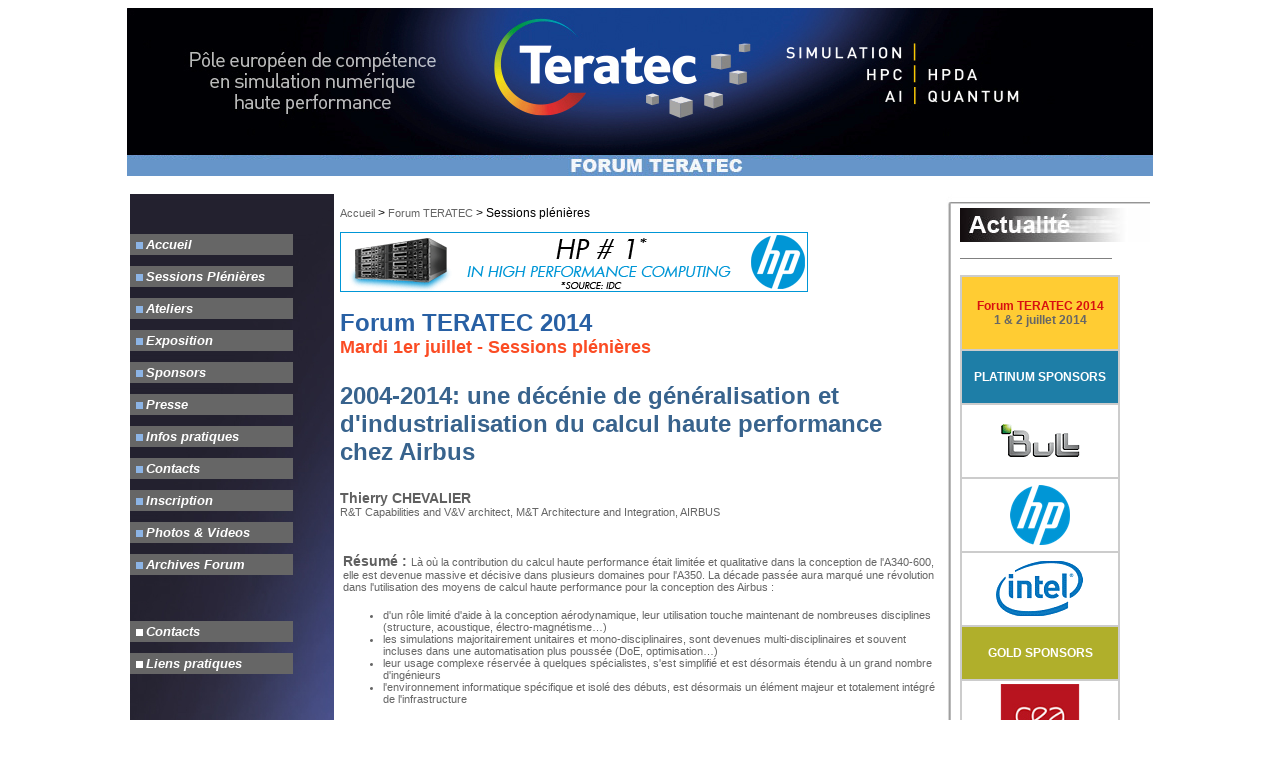

--- FILE ---
content_type: text/html
request_url: https://www.teratec.eu/forum_2014/colloque_13_Thierry_Chevalier.html
body_size: 5051
content:
<!DOCTYPE html PUBLIC "-//W3C//DTD XHTML 1.0 Transitional//EN" "http://www.w3.org/TR/xhtml1/DTD/xhtml1-transitional.dtd">
<html xmlns="http://www.w3.org/1999/xhtml">
<head>
<meta http-equiv="Content-Type" content="text/html; charset=iso-8859-1" />
<title>Ter@tec</title>

<script type="text/javascript">
<!--



function MM_preloadImages() { //v3.0
  var d=document; if(d.images){ if(!d.MM_p) d.MM_p=new Array();
    var i,j=d.MM_p.length,a=MM_preloadImages.arguments; for(i=0; i<a.length; i++)
    if (a[i].indexOf("#")!=0){ d.MM_p[j]=new Image; d.MM_p[j++].src=a[i];}}
}
//-->
</script>
<link href="../css/style.css" rel="stylesheet" type="text/css" />
<style type="text/css">
<!--
a:link {
	text-decoration: none;
}
a:visited {
	text-decoration: none;
}
a:hover {
	text-decoration: underline;
	color: #666666;
}
a:active {
	text-decoration: none;
	text-align: left;
}
-->
</style>
<link href="../css/menu_general.css" rel="stylesheet" type="text/css" />
<script src="../Scripts/AC_RunActiveContent.js" type="text/javascript"></script>
<style type="text/css">
<!--
.Texte {	font-family: Arial, Helvetica, sans-serif;
	font-size: 12px;
	color: #666666;
}
.Texte_colonne_droite {	font-family: Arial, Helvetica, sans-serif;
	font-size: 11px;
	color: #666666;
}
.Style15 {font-size: 24px}
.Style47 {
	font-weight: bold;
	font-size: 14px;
	color: #333333;
}
.Style53 {
	font-family: Arial, Helvetica, sans-serif;
	font-size: 14px;
}
.Style54 {
	font-family: Arial, Helvetica, sans-serif;
	font-size: 18px;
}
.Style48 {font-size: 18px}
-->
</style>

<!-- Google tag (gtag.js) -->
<script async src="https://www.googletagmanager.com/gtag/js?id=G-NJK15S0LBD"></script>
<script>
  window.dataLayer = window.dataLayer || [];
  function gtag(){dataLayer.push(arguments);}
  gtag('js', new Date());

  gtag('config', 'G-NJK15S0LBD');
</script>
<link href="http://www.teratec.eu/css/menu_accueil.css" rel="stylesheet" type="text/css" />
<style type="text/css">
.Style65 {color: #606060; font-size: 14px; font-family: Arial, Helvetica, sans-serif; font-weight: bold; }
</style>
<script type="text/javascript" src="http://www.teratec.eu/css/menu_unique_latin.js"></script>
</head>

<body>
<table width="1020" border="0" align="center" cellpadding="3" cellspacing="0" bgcolor="#FFFFFF">
  <tr>
    <td height="170" colspan="3" valign="top" background="../library/fond_entete_forum.jpg"><table width="1010" height="150" border="0" cellpadding="0" cellspacing="0">
      <tr>
        <td colspan="3"><img src="../library/rien.gif" width="1" height="15" /></td>
      </tr>
      <tr>
        <td width="290" height="64"><a href="../index.html"><img src="../library/rien.gif" width="270" height="60" border="0" /></a></td>
        <td width="610">&nbsp;</td>
        <td width="110">&nbsp;</td>
      </tr>
      <tr>
        <td colspan="3"><script type="text/javascript">
            paragraph();
        </script>
</td>
      </tr>
    </table></td>
  </tr>
  
  <tr>
    <td colspan="3"><img src="../library/rien.gif" width="1" height="1" /></td>
  </tr>
  <tr>
    <td width="131" valign="top"><iframe id="menu_gauche" src="menu_forum.html" width=204 height=1000 marginwidth=0 marginheight=0 hspace=0 vspace=0 frameborder=0 scrolling=no resize=no></iframe></td>
    <td width="617" align="left" valign="top"><p align="justify" class="textecontenu"><a href="../index.html" class="texte_menu">Accueil</a> &gt; <a href="index.html" class="texte_menu">Forum TERATEC</a> &gt; Sessions pl&eacute;ni&egrave;res</p>
    
     <p align="justify" class="textecontenu">
<iframe id="banniere" src="banniere.php" width=500 height=65 marginwidth=0 marginheight=0 hspace=0 vspace=0 frameborder=0 scrolling=no resize=no></iframe>     
     <p align="justify" class="Titre_menu_activites"><span class="Titre_menu_6996c7 Style13 Style15">Forum TERATEC 2014</span><br />
        <span class="Style54">Mardi 1er juillet - Sessions pl&eacute;ni&egrave;res</span></p>
     <p class="Titreatelier18"><strong>2004-2014: une décénie de généralisation et d'industrialisation du calcul haute performance chez Airbus</strong><br />
      </p>
     <p><strong class="Style65">Thierry CHEVALIER
</strong><br />
       <span class="texteaccueil">R&T Capabilities and V&V architect, M&T Architecture and Integration, AIRBUS<br />
       </span>
</p>
     </p>
     <table width="600" border="0">
       <tr>
         <td align="left" valign="top"><p><span class="Style65"><strong>R&eacute;sum&eacute;</strong> : </span><span class="texteaccueil">Là où la contribution du calcul haute performance était limitée et qualitative dans la conception de l'A340-600, elle est devenue massive et décisive dans plusieurs domaines pour l'A350.
           La décade passée aura marqué une révolution dans l'utilisation des moyens de calcul haute performance pour la conception des Airbus :
  </span></p>
           <ul class="texteaccueil">
             <li><span class="texteaccueil">d'un rôle limité d'aide à la conception aérodynamique, 
               leur utilisation touche maintenant de nombreuses disciplines (structure, acoustique, électro-magnétisme…)
             </span></li>
             <li>les simulations majoritairement unitaires et mono-disciplinaires, 
               sont devenues multi-disciplinaires et souvent incluses dans une automatisation plus poussée (DoE, optimisation…)</li>
             <li> leur usage complexe réservée à quelques spécialistes, 
              s'est simplifié et est désormais étendu à un grand nombre d'ingénieurs</li>
             <li>l'environnement informatique spécifique et isolé des débuts, 
               est désormais un élément majeur et totalement intégré de l'infrastructure                </li>
           </ul>
           <p><span class="texteaccueil">…/…
           </span></p>
           <p><span class="texteaccueil">A l'heure où le monde du calcul intensif s'apprête à vivre une nouvelle mutation similaire à celle que fut le passage du vectoriel au parallèle, 
             établir un bilan de ce qui a été réalisé et des lacunes qui subsistent peut aider à inclure dans cette mutation les ingrédients de succès plus grands encore.
             C'est à ce bilan que se propose de contribuer cette présentation.
          </span></p></td>
       </tr>
</table>
     </p>
     <table width="600" border="0">
       <tr>
         <td width="50%" align="center" valign="middle"><img src="Photos/Colloque/13_Thierry_Chevalier_Illustration_1.jpg" width="196" height="101" alt=""/></td>
         <td width="50%" align="center" valign="middle"><img src="Photos/Colloque/13_Thierry_Chevalier_Illustration_2.jpg" width="144" height="154" alt=""/></td>
       </tr>
     </table>
     </p>
     <table width="600" border="0">
       <tr>
         <td width="211" height="240" align="left" valign="top"><p><img src="Photos/Colloque/13_Thierry_Chevalier.jpg" /></p></td>
         <td width="379" align="left" valign="top"><p><span class="Style65"><strong>Biography</strong> : <strong class="Style65">Thierry CHEVALIER</strong></span></p>
           <p><span class="texteaccueil">Involved in first steps of porting  solvers on distributed memory parallel clusters in the late 80&rsquo;s, leading  architectural activities on integrating parallel HPC in scientific environment  within key aeronautic European framework projects in the late 90&rsquo;s, contributed  to define Airbus parallel integration framework FlowSimulator in the early  00&rsquo;s, leaded the deployment of grid capability in Airbus HPC during the late  00&rsquo;s<br />
          Currently in leading R&amp;T  capabilities and V&amp;V organization, as well as in charge of M&amp;T  architecture &amp; integration</span></p></td>
       </tr>
    </table>
     <p><span class="Titre_menu_6996c7"><img src="../library/accueil_liseret_forum.jpg" alt="" width="358" height="6" /></span></p>
     <table width="580" border="0" align="center" cellpadding="10" cellspacing="0" bordercolor="#999999" bgcolor="#666666">
        <tr>
          <td bgcolor="#ACC4F9"><div align="center">
            <p><span class="sous_titre_gris_gras">EXPOSITION&nbsp;<br />
              Pauses&nbsp;caf&eacute;s,&nbsp;d&eacute;jeuners&nbsp;et&nbsp;cocktail&nbsp;se&nbsp;d&eacute;roulont les 1er et 2 juillet sur&nbsp;l&rsquo;espace&nbsp;d&rsquo;exposition du&nbsp;Forum&nbsp;TERATEC 2014.</span>&nbsp;<br />
              </p>
            <p><span class="Texte">Moment&nbsp;fort de&nbsp;rencontres et d'&eacute;changes avec &nbsp;les&nbsp;principaux&nbsp;acteurs&nbsp;du&nbsp;HPC pr&eacute;sentant leurs&nbsp;produits,&nbsp;leurs
              r&eacute;alisations&nbsp;et&nbsp;leurs&nbsp;projets&nbsp;de&nbsp;recherche&nbsp;et&nbsp;de&nbsp;d&eacute;veloppement.</span></p>
          </div></td>
        </tr>
      </table>
      <div align="left"></div>
      <p class="Titre_menu_6996c7"><img src="../library/accueil_liseret_forum.jpg" alt="" width="358" height="6" /></p>
      <p class="sous_titre_gris_gras_italique"> <a href="../forum_2013/colloque.html" class="sous_titre_gris_gras_italique"><img src="../library/carre_forum_p3.gif" width="31" height="9" /> Pour retrouver les interventions des sessions pl&eacute;ni&egrave;res du Forum TERATEC 2013</a></p>
      <ul>
        <li class="texteaccueilNoir">Herv&eacute; MOUREN, Directeur de TERATEC</li>
        <li class="texteaccueilNoir">David ROS Vice-pr&eacute;sident du Conseil G&eacute;n&eacute;ral de l&rsquo;Essonne</li>
        <li class="texteaccueilNoir">Charbel FARHAT, Stanford University</li>
        <li class="texteaccueilNoir">Sudip DOSANJH, Division Director, NERSC (National Energy Research Scientific Computing Center) </li>
        <li class="texteaccueilNoir">Stefano ODORIZZI, CEO, ENGINSOFT</li>
        <li class="texteaccueilNoir">Dr David LECOMBER, COO of ALLINEA SOFTWARE</li>
        <li class="texteaccueilNoir">Jean-Fran&ccedil;ois MINSTER, Directeur Scientifique de TOTAL</li>
        <li class="texteaccueilNoir">R&eacute;gis REAU, Directeur Scientifique d&rsquo;AIR LIQUIDE</li>
        <li class="texteaccueilNoir">Alvis BRAZMA, Senior Team Leader, Functional Genomics, EMBL/EBI (Eur. Bioinformatics Inst.)</li>
        <li class="texteaccueilNoir">Marie-Pierre DE BAILLIENCOURT, DGA de BULL</li>
        <li class="texteaccueilNoir">G&eacute;rard ROUCAIROL, Pr&eacute;sident de TERATEC</li>
        <li class="texteaccueilNoir">Louis GALLOIS, Commissaire g&eacute;n&eacute;ral &agrave; l&rsquo;investissement</li>
      </ul>
      <p class="Titre_menu_6996c7"><img src="../library/accueil_liseret_forum.jpg" alt="" width="358" height="6" /></p>
      <div align="left">
        <p class="sous_titre_gris_gras_italique"> <img src="../library/carre_forum_p3.gif" width="31" height="9" /> <a href="../forum_2012/colloque.html" class="sous_titre_gris_gras_italique">Pour retrouver les interventions des sessions pl&eacute;ni&egrave;res du Forum TERATEC 2012 </a></p>
        <ul>
          <li class="texteaccueilNoir">Nelson MACULAN, ancien ministre de l'Education (Br&eacute;sil), professeur &agrave; l&rsquo;Universit&eacute; f&eacute;d&eacute;rale de Rio-de-Janeiro</li>
          <li class="texteaccueilNoir">Robert MADELIN, Directeur g&eacute;n&eacute;ral Soci&eacute;t&eacute; de l&rsquo;information et m&eacute;dias de la Commission Europ&eacute;enne</li>
          <li class="texteaccueilNoir">David ROS, Vice-président, CONSEIL GENERAL DE L’ESSONNE</li>
          <li class="texteaccueilNoir">Philippe GILLET, Vice-pr&eacute;sident, ECOLE POLYTECHNIQUE FEDERALE DE LAUSANNE </li>
          <li class="texteaccueilNoir">Anthony LICHNEWSKY, Software Architect- HPC Specialist, SCHLUMBERGER </li>
          <li class="texteaccueilNoir">Steve BARBER, Chief Executive Officer , XYRATEX </li>
          <li class="texteaccueilNoir">Ananth KRISHNAN, CTO, TATA CONSULTANCY SERVICES </li>
          <li class="texteaccueilNoir">David SILAGY, Directeur de centre de recherche, ARKEMA&nbsp; </li>
          <li class="texteaccueilNoir">Joel MONNIER, Pr&eacute;sident, KALRAY</li>
          <li class="texteaccueilNoir"><span class="texteaccueilNoir">Bernard QUERLEUX, PhD, HdR&nbsp;, L&rsquo;OREAL Recherche &amp; Innovation&nbsp; </span><br />
            <em>&nbsp;</em></li>
        </ul>
        <p class="Titre_menu_activites Style48"><span class="sous_titre_gris_gras_italique"><a href="../forum_2011/colloque.html" class="sous_titre_gris_gras_italique"><img src="../library/carre_forum_p3.gif" width="31" height="9" border="0" /> Pour retrouver les interventions des sessions pl&eacute;ni&egrave;res du Forum TERATEC 2011 </a></span><br />
        </p>
        <ul>
          <li class="texteaccueilNoir">Eric BESSON, Ministre charg&eacute; de l'Industrie, de l'&Eacute;nergie et de l'&Eacute;conomie num&eacute;rique</li>
          <li class="texteaccueilNoir">David ROS, Vice-président du Conseil Général de l'Essonne </li>
          <li class="texteaccueilNoir">Rudolf  HAGGENMUELLER, President d&rsquo; ITEA 2 </li>
          <li class="texteaccueilNoir">Tadashi WATANABE,  Next-Generation Supercomputer R&amp;D Center, RIKEN (Japan)</li>
          <li class="texteaccueilNoir">Catharine VAN INGEN, MICROSOFT Research</li>
          <li class="texteaccueilNoir">Daniel  ZAMPARINI, Directeur des Syst&egrave;mes d'Information du Groupe PSA PEUGEOT CITRO&Euml;N </li>
          <li class="texteaccueilNoir">Vincent GARNIER, Vice-President  Research and Technology, SNECMA GROUPE SAFRAN</li>
          <li class="texteaccueilNoir">Daniel VANDERHAEGEN, Directeur du D&eacute;partement de Physique Th&eacute;orique et  Appliqu&eacute;e, CEA</li>
          <li class="texteaccueilNoir">Fran&ccedil;ois BANCILHON, CEO DATA PUBLICA</li>
          <li class="texteaccueilNoir">Eric  JACQUET-LAGREZE, Directeur Associ&eacute; et Fondateur d&rsquo;EURODECISION</li>
        </ul>
        <p><em><a href="../forum_2010/colloque.html" class="sous_titre_gris_gras_italique"><img src="../library/carre_forum_p3.gif" alt="" width="31" height="9" border="0" /> Pour retrouver les interventions des sessions pl&eacute;ni&egrave;res du Forum TERATEC 2010 </a></em></p>
        <ul>
          <li class="texteaccueilNoir">Christine LAGARDE, Ministre de l'Économie, de l'Industrie et de l'Emploi</li>
          <li class="texteaccueilNoir">Thierry MANDON, Pr&eacute;sident d&eacute;l&eacute;gu&eacute; du Conseil G&eacute;n&eacute;ral de l&rsquo;Essonne</li>
          <li class="texteaccueilNoir">Zoran STAN&#269;I&#269;,  Directeur G&eacute;n&eacute;ral Adjoint, DG Soci&eacute;t&eacute; de l&rsquo;Information et M&eacute;dias, Commission Europ&eacute;enne</li>
          <li class="texteaccueilNoir">Michael STRAYER, Associate  Director, DOE Office of Advanced Scientific Computing Research</li>
          <li class="texteaccueilNoir">Earl JOSEPH, IDC  Program Vice President for HPC</li>
          <li class="texteaccueilNoir">Leonardo Flores A&ntilde;over, Commission Europ&eacute;enne</li>
          <li class="texteaccueilNoir">Jean GONNORD, Chef du projet  simulation num&eacute;rique et informatique du CEA</li>
          <li class="texteaccueilNoir"> Catherine RIVIERE, PDG de GENCI</li>
          <li class="texteaccueilNoir">Bruno STOUFFLET,  Directeur de Prospective, DASSAULT AVIATION</li>
          <li class="texteaccueilNoir">Pierre FIORINI, PDG de HPC  PROJECT&nbsp; </li>
          <li class="texteaccueilNoir">Herv&eacute;  CHARRUE, Directeur R&amp;D de CSTB</li>
          <li class="texteaccueilNoir">Guillaume DEVAUCHELLE, Directeur R&amp;D du Groupe VALEO&nbsp; </li>
          <li class="texteaccueilNoir">Jean-Charles HOURCADE, ACADEMIE DES TECHNOLOGIES</li>
        </ul>
        <p><em><a href="../forum_2009/colloque.html" class="sous_titre_gris_gras_italique"><img src="../library/carre_forum_p3.gif" alt="" width="31" height="9" border="0" /> Pour retrouver les interventions des sessions pl&eacute;ni&egrave;res du Forum TERATEC 2009</a></em></p>
        <ul>
          <li class="texteaccueilNoir">Thierry MANDON, Président délégué du Conseil général de l'Essonne          </li>
          <li class="texteaccueilNoir">Elizabeth JASKULKE, vice&#8208;pr&eacute;sidente du MEDEF</li>
          <li class="texteaccueilNoir">Herbert CORNELIUS, Director Advanced Computing Center EMEA,  INTEL</li>
          <li class="texteaccueilNoir">Jen-Hsun HUANG, Co-founder, President and Chief Executive Officer, NVIDIA</li>
          <li class="texteaccueilNoir">Alain de ROUVRAY, Pr&eacute;sident du Conseil d&rsquo;Administration, ESI Group</li>
          <li class="texteaccueilNoir">Michel ROCHETTE, R&amp;D Director, ANSYS</li>
          <li class="texteaccueilNoir">Yann BARBAUX, Head of EADS Innovation Works</li>
          <li class="texteaccueilNoir">James TRUCHARD, President and CEO, NATIONAL INSTRUMENTS</li>
          <li class="texteaccueilNoir">Pierre BEAL, Directeur G&eacute;n&eacute;ral, NUMTECH</li>
          <li class="texteaccueilNoir">Philippe BOUGEAULT, Directeur du D&eacute;partement Recherche ECMWF M&eacute;t&eacute;o France</li>
        </ul>
      </div>
      <p align="center">&nbsp;</p>
      <p class="textecontenu"><br />
      </p>
      <p>&nbsp;</p>
    <p>&nbsp;</p></td>
   <td width="204" valign="top"><iframe id="menu_droit" src="menu_droit_forum.html" width=204 height=2700 marginwidth=0 marginheight=0 hspace=0 vspace=0 frameborder=0 scrolling=no resize=no></iframe></td>
  </tr>
  <tr>
    <td height="20" colspan="3" class="textecontenu"><div align="center"><span class="textecontenu">&copy;   Teratec - Tous droits r&eacute;serv&eacute;s -</span> <a href="../info/mentions_legales.html" class="texte_menu">Mentions   l&eacute;gales</a></div></td>
  </tr>
</table>
</body>
</html>


--- FILE ---
content_type: text/html
request_url: https://www.teratec.eu/forum_2014/menu_forum.html
body_size: 880
content:
<!DOCTYPE html PUBLIC "-//W3C//DTD XHTML 1.0 Transitional//EN" "http://www.w3.org/TR/xhtml1/DTD/xhtml1-transitional.dtd">
<html xmlns="http://www.w3.org/1999/xhtml">
<head>
<meta http-equiv="Content-Type" content="text/html; charset=iso-8859-1" />
<title>Document sans nom</title>


<link href="../css/menu_6996c7.css" rel="stylesheet" type="text/css" />
<style type="text/css">
body {
	background-image: url(../library/fond_menu_gauche.jpg);
}
</style>

<!-- Google tag (gtag.js) -->
<script async src="https://www.googletagmanager.com/gtag/js?id=G-NJK15S0LBD"></script>
<script>
  window.dataLayer = window.dataLayer || [];
  function gtag(){dataLayer.push(arguments);}
  gtag('js', new Date());

  gtag('config', 'G-NJK15S0LBD');
</script>
<link href="http://www.teratec.eu/css/menu_accueil.css" rel="stylesheet" type="text/css" />
<script type="text/javascript" src="http://www.teratec.eu/css/menu_unique_latin.js"></script>
</head>


<body>
<table width="163" border="0" align="left" cellpadding="3" cellspacing="0">
  <tbody>
    <tr>
      <td align="left">&nbsp;</td>
    </tr>
    <tr>
      <td align="left" background="../library/fond_titre_menu_gauche.gif" class="titre_menu_gauche"><img src="../library/carre_simple_documentation.gif" hspace="3" border="0" /><a href="index.html" target="_top" class="sous_titre_menu">Accueil</a></td>
    </tr>
    <tr>
      <td align="left" class="titre_menu_gauche"><img src="../library/rien.gif" width="1" height="5" /></td>
    </tr>
    <tr>
      <td align="left" background="../library/fond_titre_menu_gauche.gif" class="titre_menu_gauche"><img src="../library/carre_simple_documentation.gif" hspace="3" border="0" /><a href="colloque.html" target="_top" class="sous_titre_menu">Sessions Pl&eacute;ni&egrave;res</a></td>
    </tr>
    <tr>
      <td align="left" class="titre_menu_gauche"><img src="../library/rien.gif" width="1" height="5" /></td>
    </tr>
    <tr>
      <td align="left" background="../library/fond_titre_menu_gauche.gif" class="titre_menu_gauche"><img src="../library/carre_simple_documentation.gif" hspace="3" border="0" /><a href="ateliers.html" target="_top" class="sous_titre_menu">Ateliers </a><a href="membres.html" target="_top" class="titre_menu_gauche"></a></td>
    </tr>
    <tr>
      <td align="left" class="titre_menu_gauche"><img src="../library/rien.gif" width="1" height="5" /></td>
    </tr>
    <tr>
      <td align="left" background="../library/fond_titre_menu_gauche.gif" class="titre_menu_gauche"><img src="../library/carre_simple_documentation.gif" hspace="3" border="0" /><a href="exposition.html" target="_top" class="sous_titre_menu">Exposition</a></td>
    </tr>
    <tr>
      <td align="left" class="titre_menu_gauche"><img src="../library/rien.gif" width="1" height="5" /></td>
    </tr>
    <tr>
      <td align="left" background="../library/fond_titre_menu_gauche.gif" class="titre_menu_gauche"><img src="../library/carre_simple_documentation.gif" hspace="3" border="0" /><a href="partenaires.html" target="_top" class="sous_titre_menu">Sponsors</a></td>
    </tr>
    <tr>
      <td align="left" class="titre_menu_gauche"><img src="../library/rien.gif" width="1" height="5" /></td>
    </tr>
    <tr>
      <td align="left" background="../library/fond_titre_menu_gauche.gif" class="titre_menu_gauche"><img src="../library/carre_simple_documentation.gif" hspace="3" border="0" /><a href="presse.html" target="_top" class="sous_titre_menu">Presse</a></td>
    </tr>
        <tr>
      <td align="left" class="titre_menu_gauche"><img src="../library/rien.gif" width="1" height="5" /></td>
    </tr>
    <tr>
      <td align="left" background="../library/fond_titre_menu_gauche.gif" class="titre_menu_gauche"><img src="../library/carre_simple_documentation.gif" hspace="3" border="0" /><a href="infos_pratiques.html" target="_top" class="sous_titre_menu">Infos pratiques</a></td>
    </tr>
    <tr>
      <td align="left" class="titre_menu_gauche"><img src="../library/rien.gif" width="1" height="5" /></td>
    </tr>
    <tr>
      <td align="left" background="../library/fond_titre_menu_gauche.gif" class="titre_menu_gauche"><img src="../library/carre_simple_documentation.gif" hspace="3" border="0" /><a href="contacts.html" target="_top" class="sous_titre_menu">Contacts</a></td>
    </tr>
    <tr>
      <td align="left" class="titre_menu_gauche"><img src="../library/rien.gif" width="1" height="5" /></td>
    </tr>
    <tr>
      <td align="left" background="../library/fond_titre_menu_gauche.gif" class="titre_menu_gauche"><img src="../library/carre_simple_documentation.gif" hspace="3" border="0" /><a href="https://teratec.eu/forum/inscription.php" target="_top" class="sous_titre_menu">Inscription</a></td>
</tr>

    <tr>
      <td align="left" class="titre_menu_gauche"><img src="../library/rien.gif" width="1" height="5" /></td>
    </tr>
    <td align="left" background="../library/fond_titre_menu_gauche.gif" class="titre_menu_gauche"><img src="../library/carre_simple_documentation.gif" hspace="3" border="0" /><a href="Photos_Videos.html" target="_top" class="sous_titre_menu">Photos & Videos</a></td>
    <tr>
      <td align="left" class="titre_menu_gauche"><img src="../library/rien.gif" width="1" height="5" /></td>
    </tr>

    <tr>
      <td align="left" background="../library/fond_titre_menu_gauche.gif" class="titre_menu_gauche"><img src="../library/carre_simple_documentation.gif" hspace="3" border="0" /><a href="archives_forum.html" target="_top" class="sous_titre_menu">Archives Forum</a></td>
</tr>
    <tr>
      <td class="titre_menu_gauche">&nbsp;</td>
    </tr>
  </tbody>
</table>
<p>&nbsp;</p>
<p>&nbsp;</p>
<p>&nbsp;</p>
<p>&nbsp;</p>
<p>&nbsp;</p>
<p>&nbsp;</p>
<p>&nbsp;</p>
<p>&nbsp;</p>
<p>&nbsp;</p>
<p>&nbsp;</p>
<p>&nbsp;</p>
<table width="163" border="0" align="left" cellpadding="3" cellspacing="0">
  <tbody>
    <tr>
      <td align="left">&nbsp;</td>
    </tr>
    <tr>
      <td width="235" align="left" background="../library/fond_titre_menu_gauche.gif" class="titre_menu_gauche"><img src="../library/carre_blanc.gif" width="7" height="7" hspace="3" border="0" /><a href="../info/contacts.html" target="_top" class="sous_titre_menu">Contacts</a></td>
    </tr>
    <tr>
      <td align="left" class="titre_menu_gauche"><img src="../library/rien.gif" width="1" height="5" /></td>
    </tr>
    <tr>
      <td align="left" background="../library/fond_titre_menu_gauche.gif" class="titre_menu_gauche"><img src="../library/carre_blanc.gif" width="7" height="7" hspace="3" border="0" /><a href="../info/liens_pratiques.html" target="_top" class="sous_titre_menu">Liens pratiques</a><a href="comment_adherer.html" target="_top" class="titre_menu_gauche"></a><a href="membres.html" target="_top" class="titre_menu_gauche"></a></td>
    </tr>
    <tr>
      <td class="titre_menu_gauche">&nbsp;</td>
    </tr>
    <tr>
      <td></td>
    </tr>
  </tbody>
</table>
<p>&nbsp;</p>
<p>&nbsp;</p>
<p>&nbsp;</p>
<table width="163" border="0" align="left" cellpadding="3" cellspacing="0">
  <tbody>
    <tr>
      <td align="left">&nbsp;</td>
    </tr>
    <tr>
      <td width="235" align="left"><img src="../library/actu_newsletter.jpg" width="203" height="34" /></td>
    </tr>
    <tr>
      <td align="left" class="titre_menu_gauche"><img src="../library/rien.gif" width="1" height="5" /></td>
    </tr>
    <tr>
      <td align="left" class="titre_menu_gauche"><span class="textecontenu"><a href="http://www.teratec.eu/actu/newsletter/newsletter.php" target="_top"><img src="../library/actu_ico_newsletter_new.jpg" width="125" height="178" hspace="15" border="0" /></a></span></td>
    </tr>
    <tr>
      <td></td>
    </tr>
  </tbody>
</table>
</body>
</html>


--- FILE ---
content_type: text/html; charset=UTF-8
request_url: https://www.teratec.eu/forum_2014/banniere.php
body_size: 288
content:
<HTML>
<meta http-equiv="refresh" content="5;url='http://www.teratec.eu/forum/banniere.php'" />
<HEAD>
<TITLE></TITLE>



<!-- Google tag (gtag.js) -->
<script async src="https://www.googletagmanager.com/gtag/js?id=G-NJK15S0LBD"></script>
<script>
  window.dataLayer = window.dataLayer || [];
  function gtag(){dataLayer.push(arguments);}
  gtag('js', new Date());

  gtag('config', 'G-NJK15S0LBD');
</script>
</head>
<BODY>



<a href="http://h20311.www2.hp.com/hpc/us/en/hpc-index.html" target=_blank"" title="HP"><img src="http://www.teratec.eu/library/bannieres/468x60_HP_Teratec_fond_blanc_2012.gif" border=0"" alt="HP" /></a></BODY>
</HTML> 


--- FILE ---
content_type: text/html
request_url: https://www.teratec.eu/forum_2014/menu_droit_forum.html
body_size: 1619
content:
<!DOCTYPE html PUBLIC "-//W3C//DTD XHTML 1.0 Transitional//EN" "http://www.w3.org/TR/xhtml1/DTD/xhtml1-transitional.dtd">
<html xmlns="http://www.w3.org/1999/xhtml">
<head>
<meta http-equiv="Content-Type" content="text/html; charset=iso-8859-1" />
<title>Ter@tec</title>

<link href="../css/style.css" rel="stylesheet" type="text/css" />

<style type="text/css">
body {
	background-image: url(../library/fond_menu_droit.gif);
}
.Style14 {font-family: Verdana, Arial, Helvetica, sans-serif}
.Style15 {font-size: 12px}
</style>

<!-- Google tag (gtag.js) -->
<script async src="https://www.googletagmanager.com/gtag/js?id=G-NJK15S0LBD"></script>
<script>
  window.dataLayer = window.dataLayer || [];
  function gtag(){dataLayer.push(arguments);}
  gtag('js', new Date());

  gtag('config', 'G-NJK15S0LBD');
</script>
</head>
<body>
<table width="300" border="0" cellspacing="0" cellpadding="10">
  <tr>
    <td><table width="198" border="0" cellpadding="4" cellspacing="0">
        <tr>
          <td width="190" height="5" align="left" valign="top"><a href="../actu/index.html" target="_top"><img src="../library/actu.jpg" alt="" border="0" /></a></td>
        </tr>
        <tr>
          <td height="5" align="left" valign="top"><hr align="left" width="150" size="1" noshade="noshade" /></td>
        </tr>
        <tr>
          <td height="5" align="left" valign="top" class="textecontenuNoir"><table width="160" height="2322"  border="1" align="left" cellpadding="1" cellspacing="0" bordercolor="#CCCCCC">
            <tr>
              <td width="154" height="70" align="center" valign="middle" bgcolor="#FFCC33" class="sous_titre_gris_gras"><div align="center"><span class="Titre_menu_rouge">Forum TERATEC 2014</span><span class="Style14"><br />
                <span class="sous_titre_menu  Style15">1 &amp; 2 juillet 2014</span></span></div></td>
            </tr>
            <tr>
              <td height="50" align="left" valign="middle" bgcolor="#1E7EA7" class="textecontenu"><div align="center" class="textecontenuBlanc"><strong>PLATINUM SPONSORS</strong></div></td>
            </tr>
            
            <tr>
              <td height="70" align="left" valign="middle" class="textecontenu"><div align="center"><a href="http://www.bull.com/fr/extreme-computing/" target="_top"><img src="../library/logos_100/logo_Bull_100.gif" alt="" border="0" /></a></div></td>
            </tr>
            
            <tr>
              <td height="70" align="left" valign="middle" class="textecontenu"><div align="center"><a href="../qui/membres_HP.html" target="_top"><img src="../library/logos_100/Logo_HP_Blue_RGB_150_MX_60.png" width="60" height="60" alt=""/></a></div></td>
            </tr>
            
            
            
            <tr>
              <td height="70" align="left" valign="middle" class="textecontenu"><div align="center"><a href="../qui/membres_Intel.html" target="_top"><img src="../library/logos/logo_Intel.gif" width="92" height="62" border="0" /></a></div></td>
            </tr>
            <tr>
              <td height="50" align="left" valign="middle" bgcolor="#B0AF2B" class="textecontenu"><div align="center" class="textecontenuBlanc"><strong>GOLD SPONSORS</strong></div></td>
            </tr>
            
            <tr>
              <td height="70" align="left" valign="middle"><div align="center"><a href="../qui/membres_CEA.html" target="_top"><img src="../library/logos_100/Logo_Cea_new_80.jpg" width="80" height="65" border="0" /></a></div></td>
            </tr>
            <tr>
              <td height="70" align="center" valign="middle"><div align="center"></div>
                <a href="http://www.panasas.com/" target="_top"><img src="../library/logos/Logo_Panasas_HR.jpg" width="150" height="63" border="0" /></a></td>
            </tr>
            <tr>
              <td height="50" align="left" valign="middle" bgcolor="#989494" class="textecontenu"><div align="center" class="textecontenuBlanc"><strong>SILVER SPONSORS</strong></div></td>
            </tr>
            <tr>
              <td height="70" align="center" valign="middle" ><a href="../qui/membres_AMD.html" target="_top"><img src="../library/logos_100/Logo_AMD_100.jpg" width="100" height="38" alt=""/></a></td>
            </tr>
            <tr>
              <td height="70" align="center" valign="middle" ><a href="../qui/membres_Carri_Systems.html" target="_top"><img src="../library/logos_100/logo_carri_systems_100.jpg" width="100" height="27" alt=""/></a></td>
            </tr>
            <tr>
              <td height="70" align="center" valign="middle"><a href="../../qui/membres_DDN.html" target="_top"><img src="../library/logos_100/logo_ddn_red_100.jpg" width="100" height="18" alt=""/></a></td>
            </tr>
            <tr>
              <td height="70" align="center" valign="middle"><a href="../qui/membres_Dell.html" target="_top"><img src="../library/logos_100/Logo_Dell_60.jpg" width="60" height="60" alt=""/></a></td>
            </tr>
            <tr>
              <td height="70" align="center" valign="middle"><a href="../../qui/membres_Fujitsu.html" target="_top"><img src="../library/logos_100/Logo_Fujitsu_100.jpg" width="100" height="62" alt=""/></a></td>
            </tr>
            <tr>
              <td height="70" align="left" valign="middle"><div align="center"><a href="../qui/membres_Genci.html" target="_top"><img src="../library/logos_100/Genci_new_60.jpg" width="60" height="70" alt=""/></a></div></td>
            </tr>
            <tr>
              <td height="70" align="center" valign="middle"><a href="http://www.teratec.eu/qui/membres_Mathworks.html" target="_top"><img src="../library/logos_100/Logo_Mathworks_100_new.jpg" width="100" height="20" alt=""/></a></td>
            </tr>
            <tr>
              <td height="70" align="center" valign="middle"><a href="http://www.nvidia.fr/object/gpu-computing-fr.html " target="_top"><img src="../library/logos_100/Logo_NVidia_NVLogo_2D_VERTICALE_70.jpg" width="70" height="52" alt=""/></a></td>
            </tr>
            <tr>
              <td height="70" align="left" valign="middle"><div align="center"><a href="../qui/membres_SGI.html" target="_top"><img src="../library/logos_100/logo_Sgi_100.gif" width="100" height="34" border="0" /></a></div></td>
            </tr>
            <tr>
              <td height="70" align="center" valign="middle"><a href="../qui/membres_Sysfera.html" target="_top"><img src="../library/logos_100/logo_sysfera_100.jpg" width="100" height="49" alt=""/></a></td>
            </tr>
            <tr>
              <td height="20" align="center" valign="middle" bgcolor="#EDE4C7"><span class="Titre_menu_bleu">PARTENAIRE</span></td>
            </tr>
            <tr>
              <td height="70" align="center" valign="middle"><a href="
           http://www.systematic-paris-region.org/   " target="_top"><img src="http://www.teratec.eu/library/logos/Logo_Systematic_150.jpg" width="150" height="24" alt=""/></a></td>
            </tr>
            
            
            <tr>
              <td height="50" align="center" valign="middle" bgcolor="#D95364"><div align="center" class="textecontenuBlanc"><strong>PARTENAIRES PRESSE</strong></div></td>
            </tr>
            <tr>
              <td height="70" align="center" valign="middle"><div align="center">
                <p><a href="http://www.cad-magazine.com/" target="_top"><img src="../library/logos/logo_cad_magazine_150.jpg" width="150" height="37" border="0" /></a></p>
              </div></td>
            </tr>
            <tr>
              <td height="70" align="center" valign="middle"><a href="http://www.cloudmagazine.fr/" target="_top"><img src="../library/logos/Logo_Cloud_Magasine_150.jpg" width="150" height="38" alt=""/></a></td>
            </tr>
            <tr>
              <td height="70" align="center" valign="middle"><a href="http://www.datanami.com/" target="_top"><img src="../library/logos/Datanami_logo_150.jpg" width="150" height="65" alt=""/></a></td>
            </tr>
            <tr>
              <td height="70" align="center" valign="middle"><a href="http://www.enterprisetech.com/" target="_top"><img src="../library/logos/EnterpriseTech_150.jpg" width="150" height="47" alt=""/></a></td>
            </tr>
            <tr>
              <td height="70" align="center" valign="middle"><a href="http://www.essais-simulations.com/" target="_top"><img src="../library/logos/Logo_Essais_Simulations_150.jpg" width="150" height="28" border="0" /></a></td>
            </tr>
            <tr>
              <td height="70" align="center" valign="middle"><a href="http://www.hpcmagazine.fr/" target="_top"><img src="../library/logos/Logo_HPC_Magazine_150.jpg" width="150" height="27" border="0" /></a></td>
            </tr>
            <tr>
              <td height="70" align="center" valign="middle"><a href="http://www.hpcwire.com/" target="_top"><img src="../library/logos_100/logo_HPCwire_50.jpg" width="125" height="50" /></a></td>
            </tr>
            <tr>
              <td height="70" align="center" valign="middle"><a href="http://insidehpc.com/" target="_top"><img src="../library/logos/Logo_InsideHPC_150.jpg" width="150" height="53" alt=""/></a></td>
            </tr>
            <tr>
              <td height="70" align="center" valign="middle"><a href="http://www.industrie-techno.com/" target="_top"><img src="../library/logos_100/logo_IT_70.jpg" width="70" height="73" border="0" /></a></td>
            </tr>
            <tr>
              <td height="70" align="center" valign="middle"><a href="http://www.lemondeinformatique.fr/" target="_top"><img src="../library/logos/logo_Le_Monde_Informatique_150.jpg" width="150" height="30" alt=""/></a></td>
            </tr>
            <tr>
              <td height="70" align="center" valign="middle"><a href="http://www.usinenouvelle.com/" target="_top"><img src="../library/logos_100/Logo_Usine_Nouvelle_100.jpg" width="100" height="50" border="0" /></a></td>
            </tr>
            <tr>
              <td height="70" align="center" valign="middle"><a href="http://www.manufacturing.fr/" target="_top"><img src="../library/logos_100/Logo_Manufacturing_fr.jpg" width="100" height="67" border="0" /></a></td>
            </tr>
            <tr>
              <td height="70" align="center" valign="middle"><a href="http://www.scientific-computing.com/" target="_top"><img src="../library/logos/Logo_SCW_150.jpg" width="150" height="46" alt=""/></a></td>
            </tr>
            
            
          </table></td>
        </tr>
        <tr>
          <td height="5" align="left" valign="top"><hr align="left" width="150" size="1" noshade="noshade" /></td>
        </tr>
        
        
    </table>
    </td>
  </tr>
</table>
</body>
</html>


--- FILE ---
content_type: text/css
request_url: https://www.teratec.eu/css/menu_general.css
body_size: 443
content:

#menu {list-style-type:none; margin:10px 0 10px 5px; padding:0;}
#menu li {float:left; padding:0; margin:0 1px 0 0; position:relative; width:160px; height:3em; z-index:100;}
#menu li dl {position:absolute; top:2px; left:0;}
#menu li a, #menu li a:visited {text-decoration:none;}
#menu li dd {display:none;}
#menu li:hover, #menu li a:hover {border:0;}
#menu li:hover dd, #menu li a:hover dd {display:block;}
#menu li:hover dl, #menu li a:hover dl {padding-bottom:20px;}
#menu table {border-collapse:collapse; padding:0; margin:-1px; font-size:1em;}
#menu dl {width: 160px; margin: 0; padding: 0; background: #bababa url(../library/bottom_160.gif) no-repeat bottom left; text-align:center; cursor:pointer;}
#menu dt {margin:0; padding: 5px; font-size: 0.9em; color: #fff; border-bottom:1px solid #444;}
#menu .one {background: #f79646 url(../library/top_160.gif) no-repeat top left; font-family: verdana, arial, helvetica, sans-serif; font-size:0.9em; color:#000; }
#menu .two {background: #fb4c24 url(../library/top_160_d_gris.gif) no-repeat top left;}
#menu .three {background: #d81010 url(../library/top_160_gris.gif) no-repeat top left;}
#menu .four {background: #4477aa url(../library/top_160_gris.gif) no-repeat top left;}
#menu .five {background: #6996c7 url(../library/top_160_gris.gif) no-repeat top left;}
#menu .six {background: #8eb4e3 url(../library/top_160_gris.gif) no-repeat top left;}
#menu dd {margin:0; padding:0; color: #fff; font-size: 0.9em; background: #717171; text-align:left;}
#menu dd.last {border-bottom:1px solid #fff;}
.gallery dt a, .gallery dt a:visited {display:block; color:#fff;}
.gallery dd a, .gallery dd a:visited {color:#fff; text-decoration:none; display:block; padding:4px 5px 4px 20px;
background: #717171 url(../library/arrow.gif) no-repeat 10px 10px; width:135px;
}
.gallery dd a:hover {background: #414141 url(../library/arrow.gif) no-repeat 11px 10px; color:#fff;}
